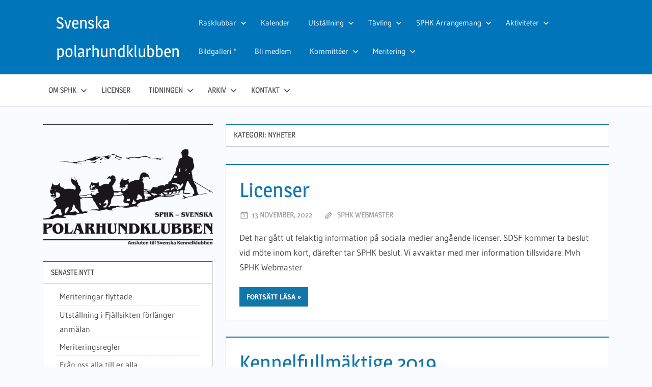

--- FILE ---
content_type: text/html; charset=UTF-8
request_url: https://sphk.se/blog/category/nyheter/
body_size: 11339
content:
<!DOCTYPE html>
<html lang="sv-SE">

<head>
<meta charset="UTF-8">
<meta name="viewport" content="width=device-width, initial-scale=1">
<link rel="profile" href="https://gmpg.org/xfn/11">
<link rel="pingback" href="https://sphk.se/xmlrpc.php">

<title>Nyheter &#8211; Svenska polarhundklubben</title>
<script type="text/javascript" >function ctSetCookie___from_backend(c_name, value) {document.cookie = c_name + "=" + encodeURIComponent(value) + "; path=/; samesite=lax";}ctSetCookie___from_backend('ct_checkjs', '205028262', '0');</script><link rel='dns-prefetch' href='//s.w.org' />
<link rel="alternate" type="application/rss+xml" title="Svenska polarhundklubben &raquo; flöde" href="https://sphk.se/feed/" />
<link rel="alternate" type="application/rss+xml" title="Svenska polarhundklubben &raquo; kommentarsflöde" href="https://sphk.se/comments/feed/" />
<link rel="alternate" type="text/calendar" title="Svenska polarhundklubben &raquo; iCal Ström" href="https://sphk.se/events/?ical=1" />
<link rel="alternate" type="application/rss+xml" title="Svenska polarhundklubben &raquo; Nyheter kategoriflöde" href="https://sphk.se/blog/category/nyheter/feed/" />
		<script type="text/javascript">
			window._wpemojiSettings = {"baseUrl":"https:\/\/s.w.org\/images\/core\/emoji\/13.0.1\/72x72\/","ext":".png","svgUrl":"https:\/\/s.w.org\/images\/core\/emoji\/13.0.1\/svg\/","svgExt":".svg","source":{"concatemoji":"https:\/\/sphk.se\/wp-includes\/js\/wp-emoji-release.min.js?ver=5.6.16"}};
			!function(e,a,t){var n,r,o,i=a.createElement("canvas"),p=i.getContext&&i.getContext("2d");function s(e,t){var a=String.fromCharCode;p.clearRect(0,0,i.width,i.height),p.fillText(a.apply(this,e),0,0);e=i.toDataURL();return p.clearRect(0,0,i.width,i.height),p.fillText(a.apply(this,t),0,0),e===i.toDataURL()}function c(e){var t=a.createElement("script");t.src=e,t.defer=t.type="text/javascript",a.getElementsByTagName("head")[0].appendChild(t)}for(o=Array("flag","emoji"),t.supports={everything:!0,everythingExceptFlag:!0},r=0;r<o.length;r++)t.supports[o[r]]=function(e){if(!p||!p.fillText)return!1;switch(p.textBaseline="top",p.font="600 32px Arial",e){case"flag":return s([127987,65039,8205,9895,65039],[127987,65039,8203,9895,65039])?!1:!s([55356,56826,55356,56819],[55356,56826,8203,55356,56819])&&!s([55356,57332,56128,56423,56128,56418,56128,56421,56128,56430,56128,56423,56128,56447],[55356,57332,8203,56128,56423,8203,56128,56418,8203,56128,56421,8203,56128,56430,8203,56128,56423,8203,56128,56447]);case"emoji":return!s([55357,56424,8205,55356,57212],[55357,56424,8203,55356,57212])}return!1}(o[r]),t.supports.everything=t.supports.everything&&t.supports[o[r]],"flag"!==o[r]&&(t.supports.everythingExceptFlag=t.supports.everythingExceptFlag&&t.supports[o[r]]);t.supports.everythingExceptFlag=t.supports.everythingExceptFlag&&!t.supports.flag,t.DOMReady=!1,t.readyCallback=function(){t.DOMReady=!0},t.supports.everything||(n=function(){t.readyCallback()},a.addEventListener?(a.addEventListener("DOMContentLoaded",n,!1),e.addEventListener("load",n,!1)):(e.attachEvent("onload",n),a.attachEvent("onreadystatechange",function(){"complete"===a.readyState&&t.readyCallback()})),(n=t.source||{}).concatemoji?c(n.concatemoji):n.wpemoji&&n.twemoji&&(c(n.twemoji),c(n.wpemoji)))}(window,document,window._wpemojiSettings);
		</script>
		<style type="text/css">
img.wp-smiley,
img.emoji {
	display: inline !important;
	border: none !important;
	box-shadow: none !important;
	height: 1em !important;
	width: 1em !important;
	margin: 0 .07em !important;
	vertical-align: -0.1em !important;
	background: none !important;
	padding: 0 !important;
}
</style>
	<link rel='stylesheet' id='treville-theme-fonts-css'  href='https://sphk.se/wp-content/fonts/78da8625f926bb9d037e99857df8b130.css?ver=20201110' type='text/css' media='all' />
<link rel='stylesheet' id='tribe-common-skeleton-style-css'  href='https://sphk.se/wp-content/plugins/the-events-calendar/common/src/resources/css/common-skeleton.min.css?ver=4.12.18' type='text/css' media='all' />
<link rel='stylesheet' id='tribe-tooltip-css'  href='https://sphk.se/wp-content/plugins/the-events-calendar/common/src/resources/css/tooltip.min.css?ver=4.12.18' type='text/css' media='all' />
<link rel='stylesheet' id='wp-block-library-css'  href='https://sphk.se/wp-includes/css/dist/block-library/style.min.css?ver=5.6.16' type='text/css' media='all' />
<link rel='stylesheet' id='wpzoom-social-icons-block-style-css'  href='https://sphk.se/wp-content/plugins/social-icons-widget-by-wpzoom/block/dist/blocks.style.build.css?ver=1614804098' type='text/css' media='all' />
<link rel='stylesheet' id='usp_style-css'  href='https://sphk.se/wp-content/plugins/user-submitted-posts/resources/usp.css?ver=20210212' type='text/css' media='all' />
<link rel='stylesheet' id='clean-login-css-css'  href='https://sphk.se/wp-content/plugins/clean-login/content/style.css?ver=5.6.16' type='text/css' media='all' />
<link rel='stylesheet' id='treville-stylesheet-css'  href='https://sphk.se/wp-content/themes/treville/style.css?ver=2.0' type='text/css' media='all' />
<style id='treville-stylesheet-inline-css' type='text/css'>
.site-description, .type-post .entry-footer .entry-categories, .type-post .entry-footer .entry-tags { position: absolute; clip: rect(1px, 1px, 1px, 1px); width: 1px; height: 1px; overflow: hidden; }
</style>
<link rel='stylesheet' id='treville-safari-flexbox-fixes-css'  href='https://sphk.se/wp-content/themes/treville/assets/css/safari-flexbox-fixes.css?ver=20200420' type='text/css' media='all' />
<link rel='stylesheet' id='genericons-css'  href='https://sphk.se/wp-content/themes/treville/assets/genericons/genericons.css?ver=3.4.1' type='text/css' media='all' />
<link rel='stylesheet' id='wpzoom-social-icons-socicon-css'  href='https://sphk.se/wp-content/plugins/social-icons-widget-by-wpzoom/assets/css/wpzoom-socicon.css?ver=1614804098' type='text/css' media='all' />
<link rel='stylesheet' id='wpzoom-social-icons-genericons-css'  href='https://sphk.se/wp-content/plugins/social-icons-widget-by-wpzoom/assets/css/genericons.css?ver=1614804098' type='text/css' media='all' />
<link rel='stylesheet' id='wpzoom-social-icons-academicons-css'  href='https://sphk.se/wp-content/plugins/social-icons-widget-by-wpzoom/assets/css/academicons.min.css?ver=1614804098' type='text/css' media='all' />
<link rel='stylesheet' id='wpzoom-social-icons-font-awesome-3-css'  href='https://sphk.se/wp-content/plugins/social-icons-widget-by-wpzoom/assets/css/font-awesome-3.min.css?ver=1614804098' type='text/css' media='all' />
<link rel='stylesheet' id='dashicons-css'  href='https://sphk.se/wp-includes/css/dashicons.min.css?ver=5.6.16' type='text/css' media='all' />
<link rel='stylesheet' id='wpzoom-social-icons-styles-css'  href='https://sphk.se/wp-content/plugins/social-icons-widget-by-wpzoom/assets/css/wpzoom-social-icons-styles.css?ver=1614804098' type='text/css' media='all' />
<link rel='stylesheet' id='sphk-css-css'  href='https://sphk.se/wp-content/plugins/sphk/sphk.css?ver=5.6.16' type='text/css' media='all' />
<link rel='stylesheet' id='sphk-filarkiv-css-css'  href='https://sphk.se/wp-content/plugins/sphk_filarkiv/filarkiv.css?ver=5.6.16' type='text/css' media='all' />
<link rel='stylesheet' id='sphk-resultat-css-css'  href='https://sphk.se/wp-content/plugins/sphk_resultat/sphk_tavlingsresultat.css?ver=5.6.16' type='text/css' media='all' />
<link rel='stylesheet' id='sphk-sponsors-css-css'  href='https://sphk.se/wp-content/plugins/sphk_sponsors/sphk_sponsors.css?ver=5.6.16' type='text/css' media='all' />
<link rel="preload" as="font"  id='wpzoom-social-icons-font-academicons-ttf-css'  href='https://sphk.se/wp-content/plugins/social-icons-widget-by-wpzoom/assets/font/academicons.ttf?v=1.8.6' type='text/css' type="font/ttf" crossorigin />
<link rel="preload" as="font"  id='wpzoom-social-icons-font-academicons-woff-css'  href='https://sphk.se/wp-content/plugins/social-icons-widget-by-wpzoom/assets/font/academicons.woff?v=1.8.6' type='text/css' type="font/woff" crossorigin />
<link rel="preload" as="font"  id='wpzoom-social-icons-font-fontawesome-3-ttf-css'  href='https://sphk.se/wp-content/plugins/social-icons-widget-by-wpzoom/assets/font/fontawesome-webfont.ttf?v=4.7.0' type='text/css' type="font/ttf" crossorigin />
<link rel="preload" as="font"  id='wpzoom-social-icons-font-fontawesome-3-woff-css'  href='https://sphk.se/wp-content/plugins/social-icons-widget-by-wpzoom/assets/font/fontawesome-webfont.woff?v=4.7.0' type='text/css' type="font/woff" crossorigin />
<link rel="preload" as="font"  id='wpzoom-social-icons-font-fontawesome-3-woff2-css'  href='https://sphk.se/wp-content/plugins/social-icons-widget-by-wpzoom/assets/font/fontawesome-webfont.woff2?v=4.7.0' type='text/css' type="font/woff2" crossorigin />
<link rel="preload" as="font"  id='wpzoom-social-icons-font-genericons-ttf-css'  href='https://sphk.se/wp-content/plugins/social-icons-widget-by-wpzoom/assets/font/Genericons.ttf' type='text/css' type="font/ttf" crossorigin />
<link rel="preload" as="font"  id='wpzoom-social-icons-font-genericons-woff-css'  href='https://sphk.se/wp-content/plugins/social-icons-widget-by-wpzoom/assets/font/Genericons.woff' type='text/css' type="font/woff" crossorigin />
<link rel="preload" as="font"  id='wpzoom-social-icons-font-socicon-ttf-css'  href='https://sphk.se/wp-content/plugins/social-icons-widget-by-wpzoom/assets/font/socicon.ttf' type='text/css' type="font/ttf" crossorigin />
<link rel="preload" as="font"  id='wpzoom-social-icons-font-socicon-woff-css'  href='https://sphk.se/wp-content/plugins/social-icons-widget-by-wpzoom/assets/font/socicon.woff' type='text/css' type="font/woff" crossorigin />
<script type='text/javascript' src='https://sphk.se/wp-includes/js/jquery/jquery.min.js?ver=3.5.1' id='jquery-core-js'></script>
<script type='text/javascript' src='https://sphk.se/wp-includes/js/jquery/jquery-migrate.min.js?ver=3.3.2' id='jquery-migrate-js'></script>
<script type='text/javascript' id='ct_public-js-extra'>
/* <![CDATA[ */
var ctPublic = {"_ajax_nonce":"bfab734a37","_ajax_url":"https:\/\/sphk.se\/wp-admin\/admin-ajax.php"};
/* ]]> */
</script>
<script type='text/javascript' src='https://sphk.se/wp-content/plugins/cleantalk-spam-protect/js/apbct-public.min.js?ver=5.153.3' id='ct_public-js'></script>
<script type='text/javascript' src='https://sphk.se/wp-content/plugins/cleantalk-spam-protect/js/cleantalk-modal.min.js?ver=5.153.3' id='cleantalk-modal-js'></script>
<script type='text/javascript' id='ct_nocache-js-extra'>
/* <![CDATA[ */
var ctNocache = {"ajaxurl":"https:\/\/sphk.se\/wp-admin\/admin-ajax.php","info_flag":"","set_cookies_flag":"","blog_home":"https:\/\/sphk.se\/"};
/* ]]> */
</script>
<script type='text/javascript' src='https://sphk.se/wp-content/plugins/cleantalk-spam-protect/js/cleantalk_nocache.min.js?ver=5.153.3' id='ct_nocache-js'></script>
<script type='text/javascript' id='sphk_filarkiv_jq-js-extra'>
/* <![CDATA[ */
var js_object = {"ajax_url":"https:\/\/sphk.se\/wp-admin\/admin-ajax.php"};
/* ]]> */
</script>
<script type='text/javascript' src='https://sphk.se/wp-content/plugins/sphk_filarkiv/sphk_filarkiv.js?ver=5.6.16' id='sphk_filarkiv_jq-js'></script>
<script type='text/javascript' src='https://sphk.se/wp-content/plugins/user-submitted-posts/resources/jquery.cookie.js?ver=20210212' id='usp_cookie-js'></script>
<script type='text/javascript' src='https://sphk.se/wp-content/plugins/user-submitted-posts/resources/jquery.parsley.min.js?ver=20210212' id='usp_parsley-js'></script>
<script type='text/javascript' id='usp_core-js-before'>
var usp_custom_field = "usp_custom_field"; var usp_custom_checkbox = "usp_custom_checkbox"; var usp_case_sensitivity = "false"; var usp_challenge_response = "2"; var usp_min_images = 0; var usp_max_images = 1; var usp_parsley_error = "Felaktigt svar."; var usp_multiple_cats = 0; var usp_existing_tags = 0; var usp_recaptcha_disp = "hide"; var usp_recaptcha_vers = 2; var usp_recaptcha_key = ""; 
</script>
<script type='text/javascript' src='https://sphk.se/wp-content/plugins/user-submitted-posts/resources/jquery.usp.core.js?ver=20210212' id='usp_core-js'></script>
<!--[if lt IE 9]>
<script type='text/javascript' src='https://sphk.se/wp-content/themes/treville/assets/js/html5shiv.min.js?ver=3.7.3' id='html5shiv-js'></script>
<![endif]-->
<script type='text/javascript' src='https://sphk.se/wp-content/themes/treville/assets/js/svgxuse.min.js?ver=1.2.6' id='svgxuse-js'></script>
<link rel="https://api.w.org/" href="https://sphk.se/wp-json/" /><link rel="alternate" type="application/json" href="https://sphk.se/wp-json/wp/v2/categories/4" /><link rel="EditURI" type="application/rsd+xml" title="RSD" href="https://sphk.se/xmlrpc.php?rsd" />
<link rel="wlwmanifest" type="application/wlwmanifest+xml" href="https://sphk.se/wp-includes/wlwmanifest.xml" /> 
<meta name="generator" content="WordPress 5.6.16" />
<meta name="tec-api-version" content="v1"><meta name="tec-api-origin" content="https://sphk.se"><link rel="https://theeventscalendar.com/" href="https://sphk.se/wp-json/tribe/events/v1/" /></head>

<body data-rsssl=1 class="archive category category-nyheter category-4 wp-custom-logo wp-embed-responsive tribe-no-js sidebar-left comments-hidden">

	<div id="page" class="hfeed site">

		<a class="skip-link screen-reader-text" href="#content">Hoppa till innehåll</a>

		<header id="masthead" class="site-header clearfix" role="banner">

			<div class="header-main container clearfix">

				<div id="logo" class="site-branding clearfix">

					<a href="https://sphk.se/" class="custom-logo-link" rel="home"><img width="900" height="641" src="https://sphk.se/wp-content/uploads/2018/10/sphk.png" class="custom-logo" alt="Svenska polarhundklubben" srcset="https://sphk.se/wp-content/uploads/2018/10/sphk.png 900w, https://sphk.se/wp-content/uploads/2018/10/sphk-300x214.png 300w, https://sphk.se/wp-content/uploads/2018/10/sphk-768x547.png 768w" sizes="(max-width: 900px) 100vw, 900px" /></a>					
			<p class="site-title"><a href="https://sphk.se/" rel="home">Svenska polarhundklubben</a></p>

							
				</div><!-- .site-branding -->

				

	<button class="mobile-menu-toggle menu-toggle" aria-controls="primary-menu secondary-menu" aria-expanded="false" >
		<svg class="icon icon-menu" aria-hidden="true" role="img"> <use xlink:href="https://sphk.se/wp-content/themes/treville/assets/icons/genericons-neue.svg#menu"></use> </svg><svg class="icon icon-close" aria-hidden="true" role="img"> <use xlink:href="https://sphk.se/wp-content/themes/treville/assets/icons/genericons-neue.svg#close"></use> </svg>		<span class="menu-toggle-text screen-reader-text">Meny</span>
	</button>



	<div class="secondary-navigation" >

		
			<nav id="header-navigation" class="top-navigation" role="navigation" aria-label="Sekundär meny">

				<ul id="secondary-menu" class="menu"><li id="menu-item-563" class="menu-item menu-item-type-post_type menu-item-object-page menu-item-has-children menu-item-563"><a href="https://sphk.se/rasklubbar/">Rasklubbar<svg class="icon icon-expand" aria-hidden="true" role="img"> <use xlink:href="https://sphk.se/wp-content/themes/treville/assets/icons/genericons-neue.svg#expand"></use> </svg></a>
<ul class="sub-menu">
	<li id="menu-item-433" class="menu-item menu-item-type-custom menu-item-object-custom menu-item-433"><a href="https://www.sphk.se/malamute/">Alaskan malamute</a></li>
	<li id="menu-item-436" class="menu-item menu-item-type-custom menu-item-object-custom menu-item-436"><a href="https://www.sphk.se/gronlandshund/">Grönlandshund</a></li>
	<li id="menu-item-435" class="menu-item menu-item-type-custom menu-item-object-custom menu-item-435"><a href="https://www.sphk.se/samojed/">Samojedhund</a></li>
	<li id="menu-item-434" class="menu-item menu-item-type-custom menu-item-object-custom menu-item-434"><a href="https://www.sphk.se/siberian-husky/">Siberian husky</a></li>
</ul>
</li>
<li id="menu-item-557" class="menu-item menu-item-type-custom menu-item-object-custom menu-item-557"><a href="https://www.sphk.se/events">Kalender</a></li>
<li id="menu-item-584" class="menu-item menu-item-type-post_type menu-item-object-page menu-item-has-children menu-item-584"><a href="https://sphk.se/utstallning/">Utställning<svg class="icon icon-expand" aria-hidden="true" role="img"> <use xlink:href="https://sphk.se/wp-content/themes/treville/assets/icons/genericons-neue.svg#expand"></use> </svg></a>
<ul class="sub-menu">
	<li id="menu-item-11863" class="menu-item menu-item-type-post_type menu-item-object-page menu-item-11863"><a href="https://sphk.se/inbjudningar/">Kommande utställningar inom SPHK</a></li>
	<li id="menu-item-10895" class="menu-item menu-item-type-post_type menu-item-object-page menu-item-10895"><a href="https://sphk.se/forklaring-till-utsallnings-termer/">Utställningsklasser</a></li>
	<li id="menu-item-10881" class="menu-item menu-item-type-post_type menu-item-object-page menu-item-10881"><a href="https://sphk.se/lank-till-skk-om-utlandsagdhund/">Utlandsägdhund, allmänna regler, vaccination och medlemskap</a></li>
	<li id="menu-item-10797" class="menu-item menu-item-type-post_type menu-item-object-page menu-item-10797"><a href="https://sphk.se/presentation-av-utstallningsdomare/">Presentationer av utställningsdomare</a></li>
	<li id="menu-item-12328" class="menu-item menu-item-type-post_type menu-item-object-page menu-item-12328"><a href="https://sphk.se/digital-folder-3/">Digital folder</a></li>
</ul>
</li>
<li id="menu-item-585" class="menu-item menu-item-type-post_type menu-item-object-page menu-item-has-children menu-item-585"><a href="https://sphk.se/tavling/">Tävling<svg class="icon icon-expand" aria-hidden="true" role="img"> <use xlink:href="https://sphk.se/wp-content/themes/treville/assets/icons/genericons-neue.svg#expand"></use> </svg></a>
<ul class="sub-menu">
	<li id="menu-item-10623" class="menu-item menu-item-type-custom menu-item-object-custom menu-item-10623"><a href="https://draghundsport.se/kalender/default.aspx">SDSF Tävlingskalender</a></li>
	<li id="menu-item-620" class="menu-item menu-item-type-post_type menu-item-object-page menu-item-620"><a href="https://sphk.se/meritering-2/">Meritering</a></li>
	<li id="menu-item-586" class="menu-item menu-item-type-post_type menu-item-object-page menu-item-586"><a href="https://sphk.se/gront-kort/">Grönt kort</a></li>
	<li id="menu-item-583" class="menu-item menu-item-type-post_type menu-item-object-page menu-item-583"><a href="https://sphk.se/sladhundsstil/">Slädhundstil</a></li>
	<li id="menu-item-582" class="menu-item menu-item-type-post_type menu-item-object-page menu-item-582"><a href="https://sphk.se/nordisk-stil/">Nordisk stil</a></li>
	<li id="menu-item-581" class="menu-item menu-item-type-post_type menu-item-object-page menu-item-581"><a href="https://sphk.se/barmark/">Barmark</a></li>
</ul>
</li>
<li id="menu-item-8900" class="menu-item menu-item-type-post_type menu-item-object-page menu-item-has-children menu-item-8900"><a href="https://sphk.se/arrangemang/">SPHK Arrangemang<svg class="icon icon-expand" aria-hidden="true" role="img"> <use xlink:href="https://sphk.se/wp-content/themes/treville/assets/icons/genericons-neue.svg#expand"></use> </svg></a>
<ul class="sub-menu">
	<li id="menu-item-10250" class="menu-item menu-item-type-post_type menu-item-object-page menu-item-has-children menu-item-10250"><a href="https://sphk.se/polarhundsmasterskapen-2/">Polarhundsmästerskapen<svg class="icon icon-expand" aria-hidden="true" role="img"> <use xlink:href="https://sphk.se/wp-content/themes/treville/assets/icons/genericons-neue.svg#expand"></use> </svg></a>
	<ul class="sub-menu">
		<li id="menu-item-10258" class="menu-item menu-item-type-post_type menu-item-object-page menu-item-10258"><a href="https://sphk.se/bilder-2023-polarhundsmasterskapen/">Bilder från 2023</a></li>
		<li id="menu-item-9531" class="menu-item menu-item-type-post_type menu-item-object-page menu-item-9531"><a href="https://sphk.se/polarhundsmasterskap-2023/">Inbjudan 2023</a></li>
		<li id="menu-item-8903" class="menu-item menu-item-type-post_type menu-item-object-page menu-item-8903"><a href="https://sphk.se/polarhundsmasterskapen/">Polarhundsmästerskapens historia</a></li>
	</ul>
</li>
	<li id="menu-item-8902" class="menu-item menu-item-type-post_type menu-item-object-page menu-item-8902"><a href="https://sphk.se/polardistans8/">Polardistans</a></li>
	<li id="menu-item-578" class="menu-item menu-item-type-post_type menu-item-object-page menu-item-578"><a href="https://sphk.se/resultat/">Resultat</a></li>
</ul>
</li>
<li id="menu-item-579" class="menu-item menu-item-type-post_type menu-item-object-page menu-item-has-children menu-item-579"><a href="https://sphk.se/aktiviteter/">Aktiviteter<svg class="icon icon-expand" aria-hidden="true" role="img"> <use xlink:href="https://sphk.se/wp-content/themes/treville/assets/icons/genericons-neue.svg#expand"></use> </svg></a>
<ul class="sub-menu">
	<li id="menu-item-615" class="menu-item menu-item-type-post_type menu-item-object-page menu-item-615"><a href="https://sphk.se/turkorning/">Turkörning</a></li>
	<li id="menu-item-580" class="menu-item menu-item-type-post_type menu-item-object-page menu-item-580"><a href="https://sphk.se/klovja/">Klövja</a></li>
</ul>
</li>
<li id="menu-item-9931" class="menu-item menu-item-type-post_type menu-item-object-page menu-item-9931"><a href="https://sphk.se/bildgalleri/">Bildgalleri *</a></li>
<li id="menu-item-565" class="menu-item menu-item-type-post_type menu-item-object-page menu-item-565"><a href="https://sphk.se/bli-medlem/">Bli medlem</a></li>
<li id="menu-item-12230" class="menu-item menu-item-type-post_type menu-item-object-page menu-item-has-children menu-item-12230"><a href="https://sphk.se/kommitteer/">Kommittéer<svg class="icon icon-expand" aria-hidden="true" role="img"> <use xlink:href="https://sphk.se/wp-content/themes/treville/assets/icons/genericons-neue.svg#expand"></use> </svg></a>
<ul class="sub-menu">
	<li id="menu-item-12227" class="menu-item menu-item-type-post_type menu-item-object-page menu-item-has-children menu-item-12227"><a href="https://sphk.se/utstallningskommittee/">Utställningskommittén<svg class="icon icon-expand" aria-hidden="true" role="img"> <use xlink:href="https://sphk.se/wp-content/themes/treville/assets/icons/genericons-neue.svg#expand"></use> </svg></a>
	<ul class="sub-menu">
		<li id="menu-item-12242" class="menu-item menu-item-type-custom menu-item-object-custom menu-item-12242"><a target="_blank" rel="noopener" href="https://sphk.se/utstallningskommitte/">Länk</a></li>
	</ul>
</li>
	<li id="menu-item-12234" class="menu-item menu-item-type-post_type menu-item-object-page menu-item-has-children menu-item-12234"><a href="https://sphk.se/avelskommitten/">Avelskommittén<svg class="icon icon-expand" aria-hidden="true" role="img"> <use xlink:href="https://sphk.se/wp-content/themes/treville/assets/icons/genericons-neue.svg#expand"></use> </svg></a>
	<ul class="sub-menu">
		<li id="menu-item-12245" class="menu-item menu-item-type-custom menu-item-object-custom menu-item-12245"><a target="_blank" rel="noopener" href="https://sphk.se/avelskommitte/">Länk</a></li>
	</ul>
</li>
	<li id="menu-item-12237" class="menu-item menu-item-type-post_type menu-item-object-page menu-item-has-children menu-item-12237"><a href="https://sphk.se/prov-och-tavlingskommitten/">Prov- och tävlingskommittén<svg class="icon icon-expand" aria-hidden="true" role="img"> <use xlink:href="https://sphk.se/wp-content/themes/treville/assets/icons/genericons-neue.svg#expand"></use> </svg></a>
	<ul class="sub-menu">
		<li id="menu-item-12248" class="menu-item menu-item-type-custom menu-item-object-custom menu-item-12248"><a target="_blank" rel="noopener" href="https://sphk.se/prov-tavlingskommitte/">Länk</a></li>
	</ul>
</li>
	<li id="menu-item-12659" class="menu-item menu-item-type-post_type menu-item-object-page menu-item-12659"><a href="https://sphk.se/aktivitetskommitten/">Aktivitetskommittén</a></li>
</ul>
</li>
<li id="menu-item-13637" class="menu-item menu-item-type-post_type menu-item-object-page menu-item-has-children menu-item-13637"><a href="https://sphk.se/meritering/">Meritering<svg class="icon icon-expand" aria-hidden="true" role="img"> <use xlink:href="https://sphk.se/wp-content/themes/treville/assets/icons/genericons-neue.svg#expand"></use> </svg></a>
<ul class="sub-menu">
	<li id="menu-item-13642" class="menu-item menu-item-type-post_type menu-item-object-page menu-item-13642"><a href="https://sphk.se/kommande-meriteringar/">Kommande meriteringar</a></li>
	<li id="menu-item-13634" class="menu-item menu-item-type-custom menu-item-object-custom menu-item-13634"><a href="https://sphk.se/wp-content/uploads/sites/1/blanketter/SPHK/Meriteringsblankett%20s%C3%A4song%202022-2026.pdf">Meriteringsblankett</a></li>
	<li id="menu-item-13051" class="menu-item menu-item-type-post_type menu-item-object-page menu-item-13051"><a href="https://sphk.se/meriteringsregelverk/">Meriteringsregelverk</a></li>
</ul>
</li>
</ul>			</nav><!-- #site-navigation -->

		
		
	</div><!-- .secondary-navigation -->


			</div><!-- .header-main -->

			

	<div class="primary-navigation-wrap" >

		<div class="primary-navigation container">

			<nav id="site-navigation" class="main-navigation" role="navigation" aria-label="Primär meny">

				<ul id="primary-menu" class="menu"><li id="menu-item-571" class="menu-item menu-item-type-post_type menu-item-object-page menu-item-has-children menu-item-571"><a href="https://sphk.se/om/">Om SPHK<svg class="icon icon-expand" aria-hidden="true" role="img"> <use xlink:href="https://sphk.se/wp-content/themes/treville/assets/icons/genericons-neue.svg#expand"></use> </svg></a>
<ul class="sub-menu">
	<li id="menu-item-9351" class="menu-item menu-item-type-post_type menu-item-object-page menu-item-9351"><a href="https://sphk.se/webpolicy/">webbpolicy</a></li>
	<li id="menu-item-11587" class="menu-item menu-item-type-post_type menu-item-object-page menu-item-11587"><a href="https://sphk.se/gdpr-och-sphk/">GDPR och Upphovsrätt</a></li>
	<li id="menu-item-9419" class="menu-item menu-item-type-post_type menu-item-object-page menu-item-9419"><a href="https://sphk.se/sphk-pa-facebook/">Social media</a></li>
	<li id="menu-item-674" class="menu-item menu-item-type-post_type menu-item-object-page menu-item-674"><a href="https://sphk.se/sphks-websidor/">SPHKs webbsidor</a></li>
	<li id="menu-item-11016" class="menu-item menu-item-type-post_type menu-item-object-page menu-item-11016"><a href="https://sphk.se/digital-signering/">Digital signering</a></li>
	<li id="menu-item-11028" class="menu-item menu-item-type-post_type menu-item-object-page menu-item-11028"><a href="https://sphk.se/testmallar/">Mall utställning</a></li>
	<li id="menu-item-11786" class="menu-item menu-item-type-post_type menu-item-object-page menu-item-11786"><a href="https://sphk.se/mall-protokoll/">Mall dagordning/protokoll</a></li>
</ul>
</li>
<li id="menu-item-9627" class="menu-item menu-item-type-post_type menu-item-object-page menu-item-9627"><a href="https://sphk.se/licenser-grontkort/">Licenser</a></li>
<li id="menu-item-570" class="menu-item menu-item-type-post_type menu-item-object-page menu-item-has-children menu-item-570"><a href="https://sphk.se/tidningen/">Tidningen<svg class="icon icon-expand" aria-hidden="true" role="img"> <use xlink:href="https://sphk.se/wp-content/themes/treville/assets/icons/genericons-neue.svg#expand"></use> </svg></a>
<ul class="sub-menu">
	<li id="menu-item-9730" class="menu-item menu-item-type-post_type menu-item-object-page menu-item-9730"><a href="https://sphk.se/utgivningsdagar-2023/">Utgivningsdagar 2025</a></li>
	<li id="menu-item-9734" class="menu-item menu-item-type-post_type menu-item-object-page menu-item-9734"><a href="https://sphk.se/annonspriser-2023/">Annonspriser 2025</a></li>
</ul>
</li>
<li id="menu-item-568" class="menu-item menu-item-type-post_type menu-item-object-page menu-item-has-children menu-item-568"><a href="https://sphk.se/dokument/">Arkiv<svg class="icon icon-expand" aria-hidden="true" role="img"> <use xlink:href="https://sphk.se/wp-content/themes/treville/assets/icons/genericons-neue.svg#expand"></use> </svg></a>
<ul class="sub-menu">
	<li id="menu-item-569" class="menu-item menu-item-type-post_type menu-item-object-page menu-item-has-children menu-item-569"><a href="https://sphk.se/protokoll/">Protokoll<svg class="icon icon-expand" aria-hidden="true" role="img"> <use xlink:href="https://sphk.se/wp-content/themes/treville/assets/icons/genericons-neue.svg#expand"></use> </svg></a>
	<ul class="sub-menu">
		<li id="menu-item-8715" class="menu-item menu-item-type-post_type menu-item-object-page menu-item-8715"><a href="https://sphk.se/styrelsemote/">Styrelsemöte</a></li>
		<li id="menu-item-8714" class="menu-item menu-item-type-post_type menu-item-object-page menu-item-8714"><a href="https://sphk.se/arsmote-2/">Fullmäktigemöte</a></li>
		<li id="menu-item-8713" class="menu-item menu-item-type-post_type menu-item-object-page menu-item-8713"><a href="https://sphk.se/arbetshelg/">Arbetshelg</a></li>
	</ul>
</li>
	<li id="menu-item-577" class="menu-item menu-item-type-post_type menu-item-object-page menu-item-577"><a href="https://sphk.se/stadgar/">Stadgar</a></li>
	<li id="menu-item-576" class="menu-item menu-item-type-post_type menu-item-object-page menu-item-576"><a href="https://sphk.se/regelverk/">Regelverk</a></li>
	<li id="menu-item-575" class="menu-item menu-item-type-post_type menu-item-object-page menu-item-575"><a href="https://sphk.se/blanketter/">Blanketter</a></li>
	<li id="menu-item-10362" class="menu-item menu-item-type-post_type menu-item-object-page menu-item-has-children menu-item-10362"><a href="https://sphk.se/inaktuellt/">Grafiskt program 2024<svg class="icon icon-expand" aria-hidden="true" role="img"> <use xlink:href="https://sphk.se/wp-content/themes/treville/assets/icons/genericons-neue.svg#expand"></use> </svg></a>
	<ul class="sub-menu">
		<li id="menu-item-12068" class="menu-item menu-item-type-custom menu-item-object-custom menu-item-12068"><a href="https://sphk.se/SPHK/wp-content/uploads/sites/1/grafiskt-program/Grafiskt%20program%20SPHK%20120421.pdf">Grafiskt program 24</a></li>
	</ul>
</li>
	<li id="menu-item-592" class="menu-item menu-item-type-post_type menu-item-object-page menu-item-has-children menu-item-592"><a href="https://sphk.se/meriteringsrevidering/">Meriteringsrevidering<svg class="icon icon-expand" aria-hidden="true" role="img"> <use xlink:href="https://sphk.se/wp-content/themes/treville/assets/icons/genericons-neue.svg#expand"></use> </svg></a>
	<ul class="sub-menu">
		<li id="menu-item-9668" class="menu-item menu-item-type-post_type menu-item-object-page menu-item-9668"><a href="https://sphk.se/meriteringsregler-2022-2026/">Meriteringsregler 2022-2026</a></li>
	</ul>
</li>
	<li id="menu-item-572" class="menu-item menu-item-type-post_type menu-item-object-page menu-item-572"><a href="https://sphk.se/nyhetsarkiv/">Nyhetsarkiv</a></li>
	<li id="menu-item-566" class="menu-item menu-item-type-post_type menu-item-object-page menu-item-566"><a href="https://sphk.se/lankar/">Länkar</a></li>
	<li id="menu-item-13591" class="menu-item menu-item-type-post_type menu-item-object-page menu-item-13591"><a href="https://sphk.se/avelskonferens/">Avelskonferens 2024</a></li>
</ul>
</li>
<li id="menu-item-567" class="menu-item menu-item-type-post_type menu-item-object-page menu-item-has-children menu-item-567"><a href="https://sphk.se/kontakt/">Kontakt<svg class="icon icon-expand" aria-hidden="true" role="img"> <use xlink:href="https://sphk.se/wp-content/themes/treville/assets/icons/genericons-neue.svg#expand"></use> </svg></a>
<ul class="sub-menu">
	<li id="menu-item-587" class="menu-item menu-item-type-post_type menu-item-object-page menu-item-587"><a href="https://sphk.se/styrelse/">Styrelse</a></li>
	<li id="menu-item-588" class="menu-item menu-item-type-post_type menu-item-object-page menu-item-588"><a href="https://sphk.se/funktionarer/">Funktionärer</a></li>
	<li id="menu-item-589" class="menu-item menu-item-type-post_type menu-item-object-page menu-item-589"><a href="https://sphk.se/postgiro/">Klubbinformation</a></li>
	<li id="menu-item-8448" class="menu-item menu-item-type-post_type menu-item-object-page menu-item-8448"><a href="https://sphk.se/meriteringsdomare/">Meriteringsdomare</a></li>
</ul>
</li>
</ul>			</nav><!-- #site-navigation -->

			
		</div><!-- .primary-navigation -->

	</div>



		</header><!-- #masthead -->

		
		
		
		<div id="content" class="site-content container clearfix">

	<section id="primary" class="content-archive content-area">
		<main id="main" class="site-main" role="main">

		
			<header class="page-header">

				<h1 class="archive-title">Kategori: <span>Nyheter</span></h1>				
			</header><!-- .page-header -->

			<div id="post-wrapper" class="post-wrapper clearfix">

				
<article id="post-9579" class="post-9579 post type-post status-publish format-standard hentry category-nyheter">

	<header class="entry-header">

		<h2 class="entry-title"><a href="https://sphk.se/blog/2022/11/13/licenser/" rel="bookmark">Licenser</a></h2>
		<div class="entry-meta"><span class="meta-date"><a href="https://sphk.se/blog/2022/11/13/licenser/" title="17:50" rel="bookmark"><time class="entry-date published updated" datetime="2022-11-13T17:50:33+01:00">13 november, 2022</time></a></span><span class="meta-author"> <span class="author vcard"><a class="url fn n" href="https://sphk.se/blog/author/sphk/" title="Visa alla inlägg av SPHK webmaster" rel="author">SPHK webmaster</a></span></span></div>
	</header><!-- .entry-header -->

	
	<div class="post-content">

		<div class="entry-content entry-excerpt clearfix">

			<p>Det har gått ut felaktig information på sociala medier angående licenser. SDSF kommer ta beslut vid möte inom kort, därefter tar SPHK beslut. Vi avvaktar med mer information tillsvidare. Mvh SPHK Webmaster</p>
			
			<a href="https://sphk.se/blog/2022/11/13/licenser/" class="more-link">Fortsätt läsa</a>

		
		</div><!-- .entry-content -->

	</div>

</article>

<article id="post-8382" class="post-8382 post type-post status-publish format-standard hentry category-nyheter">

	<header class="entry-header">

		<h2 class="entry-title"><a href="https://sphk.se/blog/2019/09/30/kennelfullmaktige-2019/" rel="bookmark">Kennelfullmäktige 2019</a></h2>
		<div class="entry-meta"><span class="meta-date"><a href="https://sphk.se/blog/2019/09/30/kennelfullmaktige-2019/" title="17:11" rel="bookmark"><time class="entry-date published updated" datetime="2019-09-30T17:11:35+02:00">30 september, 2019</time></a></span><span class="meta-author"> <span class="author vcard"><a class="url fn n" href="https://sphk.se/blog/author/sphk/" title="Visa alla inlägg av SPHK webmaster" rel="author">SPHK webmaster</a></span></span></div>
	</header><!-- .entry-header -->

	
	<div class="post-content">

		<div class="entry-content entry-excerpt clearfix">

			<p>Den 28-29 sep 2019 hölls Kennelfullmäktige (KF) i Västerås. Det var två givande dagar med intensiva diskussioner i positiv anda. Pekka Olson&nbsp;får fortsatt förtroende att leda Svenska Kennelklubbens Centralstyrelse, CS, i ytterligare 2 år. Under första dagens förhandlingar avhandlades verksamhetsberättelse, disciplinnämnden redovisade sin verksamhet, verksamhetsplanen presenterades och flera yttranden följde.</p>
			
			<a href="https://sphk.se/blog/2019/09/30/kennelfullmaktige-2019/" class="more-link">Fortsätt läsa</a>

		
		</div><!-- .entry-content -->

	</div>

</article>

<article id="post-8159" class="post-8159 post type-post status-publish format-standard hentry category-nyheter">

	<header class="entry-header">

		<h2 class="entry-title"><a href="https://sphk.se/blog/2019/02/01/ifss-vm-i-bessans-frankrike/" rel="bookmark">IFSS VM i Bessans Frankrike</a></h2>
		<div class="entry-meta"><span class="meta-date"><a href="https://sphk.se/blog/2019/02/01/ifss-vm-i-bessans-frankrike/" title="17:41" rel="bookmark"><time class="entry-date published updated" datetime="2019-02-01T17:41:51+01:00">1 februari, 2019</time></a></span><span class="meta-author"> <span class="author vcard"><a class="url fn n" href="https://sphk.se/blog/author/sphk/" title="Visa alla inlägg av SPHK webmaster" rel="author">SPHK webmaster</a></span></span></div>
	</header><!-- .entry-header -->

	
	<div class="post-content">

		<div class="entry-content entry-excerpt clearfix">

			<p>Medeldistans &#8211; MD6 RNB Nina Finstad &#8211; Guld Malin Sundin Grindal &#8211; Silver Sprint &#8211; SP6 RNB Annika Jansson &#8211; Silver Grattis till VM-medaljerna //SPHK</p>
			
			<a href="https://sphk.se/blog/2019/02/01/ifss-vm-i-bessans-frankrike/" class="more-link">Fortsätt läsa</a>

		
		</div><!-- .entry-content -->

	</div>

</article>

<article id="post-8092" class="post-8092 post type-post status-publish format-standard hentry category-nyheter">

	<header class="entry-header">

		<h2 class="entry-title"><a href="https://sphk.se/blog/2019/01/08/anmalan-wsa-masterskap-haidmule/" rel="bookmark">Anmälan WSA mästerskap Haidmüle</a></h2>
		<div class="entry-meta"><span class="meta-date"><a href="https://sphk.se/blog/2019/01/08/anmalan-wsa-masterskap-haidmule/" title="14:05" rel="bookmark"><time class="entry-date published updated" datetime="2019-01-08T14:05:28+01:00">8 januari, 2019</time></a></span><span class="meta-author"> <span class="author vcard"><a class="url fn n" href="https://sphk.se/blog/author/sphk/" title="Visa alla inlägg av SPHK webmaster" rel="author">SPHK webmaster</a></span></span></div>
	</header><!-- .entry-header -->

	
	<div class="post-content">

		<div class="entry-content entry-excerpt clearfix">

			<p>Information om&nbsp;WSA mästerskap Haidmüle finns i evenemanget. &nbsp; WSA mästerskap Haidmule</p>
			
			<a href="https://sphk.se/blog/2019/01/08/anmalan-wsa-masterskap-haidmule/" class="more-link">Fortsätt läsa</a>

		
		</div><!-- .entry-content -->

	</div>

</article>

<article id="post-8048" class="post-8048 post type-post status-publish format-standard hentry category-nyheter">

	<header class="entry-header">

		<h2 class="entry-title"><a href="https://sphk.se/blog/2018/12/21/tack/" rel="bookmark">Tack</a></h2>
		<div class="entry-meta"><span class="meta-date"><a href="https://sphk.se/blog/2018/12/21/tack/" title="08:43" rel="bookmark"><time class="entry-date published updated" datetime="2018-12-21T08:43:57+01:00">21 december, 2018</time></a></span><span class="meta-author"> <span class="author vcard"><a class="url fn n" href="https://sphk.se/blog/author/sphk/" title="Visa alla inlägg av SPHK webmaster" rel="author">SPHK webmaster</a></span></span></div>
	</header><!-- .entry-header -->

	
	<div class="post-content">

		<div class="entry-content entry-excerpt clearfix">

			<p>SPHK tackar alla som varit engagerade i vår monter under Stockholm hundmässa.</p>
			
			<a href="https://sphk.se/blog/2018/12/21/tack/" class="more-link">Fortsätt läsa</a>

		
		</div><!-- .entry-content -->

	</div>

</article>

<article id="post-7927" class="post-7927 post type-post status-publish format-standard hentry category-nyheter tag-information tag-kalender tag-webmaster">

	<header class="entry-header">

		<h2 class="entry-title"><a href="https://sphk.se/blog/2018/11/13/kalender/" rel="bookmark">Kalender</a></h2>
		<div class="entry-meta"><span class="meta-date"><a href="https://sphk.se/blog/2018/11/13/kalender/" title="21:59" rel="bookmark"><time class="entry-date published updated" datetime="2018-11-13T21:59:37+01:00">13 november, 2018</time></a></span><span class="meta-author"> <span class="author vcard"><a class="url fn n" href="https://sphk.se/blog/author/sphk/" title="Visa alla inlägg av SPHK webmaster" rel="author">SPHK webmaster</a></span></span></div>
	</header><!-- .entry-header -->

	
	<div class="post-content">

		<div class="entry-content entry-excerpt clearfix">

			<p>Hej alla medlemmar! Nya hemsidan är nu uppstartad och vi jobbar kontinuerligt med att förbättra alla inställningar. Vi tar tacksamt emot feedback på det som kan/behöver justeras.&nbsp; Det vi jobbar med just nu är att publicera alla tävlingar, träffar, utställningar, meriteringar osv i Kalendern. Men vi skulle behöva&nbsp;er till hjälp</p>
			
			<a href="https://sphk.se/blog/2018/11/13/kalender/" class="more-link">Fortsätt läsa</a>

		
		</div><!-- .entry-content -->

	</div>

</article>

<article id="post-7726" class="post-7726 post type-post status-publish format-standard hentry category-nyheter">

	<header class="entry-header">

		<h2 class="entry-title"><a href="https://sphk.se/blog/2018/05/21/gdpr-allman-information/" rel="bookmark">GDPR – allmän information</a></h2>
		<div class="entry-meta"><span class="meta-date"><a href="https://sphk.se/blog/2018/05/21/gdpr-allman-information/" title="08:36" rel="bookmark"><time class="entry-date published updated" datetime="2018-05-21T08:36:10+02:00">21 maj, 2018</time></a></span><span class="meta-author"> <span class="author vcard"><a class="url fn n" href="https://sphk.se/blog/author/sphk/" title="Visa alla inlägg av SPHK webmaster" rel="author">SPHK webmaster</a></span></span></div>
	</header><!-- .entry-header -->

	
	<div class="post-content">

		<div class="entry-content entry-excerpt clearfix">

			<p>Från SKK: Dataskyddsförordningen (även kallad GDPR efter det engelska namnet General Data Protection Regulation) börjar gälla den 25 maj 2018. Påverkas din klubb av EUs nya dataskyddsförordning? Ja, det gör den! Din klubb kommer att behöva se över hur, vad och varför ni lagrar personuppgifter. Troligen kommer ni behöva göra</p>
			
			<a href="https://sphk.se/blog/2018/05/21/gdpr-allman-information/" class="more-link">Fortsätt läsa</a>

		
		</div><!-- .entry-content -->

	</div>

</article>

<article id="post-7546" class="post-7546 post type-post status-publish format-standard hentry category-nyheter">

	<header class="entry-header">

		<h2 class="entry-title"><a href="https://sphk.se/blog/2017/08/25/information-om-wsa-vm-i-sveg-8-113-2018-v10/" rel="bookmark">Information om WSA VM i Sveg. 8 &#8211; 11/3 2018 (v10)</a></h2>
		<div class="entry-meta"><span class="meta-date"><a href="https://sphk.se/blog/2017/08/25/information-om-wsa-vm-i-sveg-8-113-2018-v10/" title="15:29" rel="bookmark"><time class="entry-date published updated" datetime="2017-08-25T15:29:46+02:00">25 augusti, 2017</time></a></span><span class="meta-author"> <span class="author vcard"><a class="url fn n" href="https://sphk.se/blog/author/sphk/" title="Visa alla inlägg av SPHK webmaster" rel="author">SPHK webmaster</a></span></span></div>
	</header><!-- .entry-header -->

	
	<div class="post-content">

		<div class="entry-content entry-excerpt clearfix">

			<p>I mars 2018 står Sveg som arrangör av WSA VM i sprint och medeldistans. Inom WSA har varje land en kvot som baseras på antalet betalande medlemmar. För Sveriges del baseras det på 350 tävlingslicenser. SPHKs kvot är 24 deltagare på mästerskap utanför Sverige. Eftersom mästerskapet arrangeras i Sveg har</p>
			
			<a href="https://sphk.se/blog/2017/08/25/information-om-wsa-vm-i-sveg-8-113-2018-v10/" class="more-link">Fortsätt läsa</a>

		
		</div><!-- .entry-content -->

	</div>

</article>

<article id="post-7466" class="post-7466 post type-post status-publish format-standard hentry category-nyheter">

	<header class="entry-header">

		<h2 class="entry-title"><a href="https://sphk.se/blog/2017/02/08/startlista-sm/" rel="bookmark">Startlista SM</a></h2>
		<div class="entry-meta"><span class="meta-date"><a href="https://sphk.se/blog/2017/02/08/startlista-sm/" title="12:43" rel="bookmark"><time class="entry-date published updated" datetime="2017-02-08T12:43:39+01:00">8 februari, 2017</time></a></span><span class="meta-author"> <span class="author vcard"><a class="url fn n" href="https://sphk.se/blog/author/sphk/" title="Visa alla inlägg av SPHK webmaster" rel="author">SPHK webmaster</a></span></span></div>
	</header><!-- .entry-header -->

	
	<div class="post-content">

		<div class="entry-content entry-excerpt clearfix">

			<p>Startlista och PM till SM hittar ni på SPHK Gävle-Dalas hemsida.</p>
			
			<a href="https://sphk.se/blog/2017/02/08/startlista-sm/" class="more-link">Fortsätt läsa</a>

		
		</div><!-- .entry-content -->

	</div>

</article>

<article id="post-7460" class="post-7460 post type-post status-publish format-standard hentry category-nyheter">

	<header class="entry-header">

		<h2 class="entry-title"><a href="https://sphk.se/blog/2017/02/03/inbjudan-nordic-open/" rel="bookmark">Inbjudan Nordic Open</a></h2>
		<div class="entry-meta"><span class="meta-date"><a href="https://sphk.se/blog/2017/02/03/inbjudan-nordic-open/" title="19:08" rel="bookmark"><time class="entry-date published updated" datetime="2017-02-03T19:08:06+01:00">3 februari, 2017</time></a></span><span class="meta-author"> <span class="author vcard"><a class="url fn n" href="https://sphk.se/blog/author/sphk/" title="Visa alla inlägg av SPHK webmaster" rel="author">SPHK webmaster</a></span></span></div>
	</header><!-- .entry-header -->

	
	<div class="post-content">

		<div class="entry-content entry-excerpt clearfix">

			<p>Välkommen till Nordic Open 2017 och test av WSA VM banorna 2018 Inbjudan Nordic Open</p>
			
			<a href="https://sphk.se/blog/2017/02/03/inbjudan-nordic-open/" class="more-link">Fortsätt läsa</a>

		
		</div><!-- .entry-content -->

	</div>

</article>

			</div>

			
	<nav class="navigation pagination" role="navigation" aria-label="Inlägg">
		<h2 class="screen-reader-text">Inläggsnavigering</h2>
		<div class="nav-links"><span aria-current="page" class="page-numbers current">1</span>
<a class="page-numbers" href="https://sphk.se/blog/category/nyheter/page/2/">2</a>
<a class="page-numbers" href="https://sphk.se/blog/category/nyheter/page/3/">3</a>
<a class="page-numbers" href="https://sphk.se/blog/category/nyheter/page/4/">4</a>
<a class="next page-numbers" href="https://sphk.se/blog/category/nyheter/page/2/"><span class="screen-reader-text">Nästa inlägg</span>&raquo;</a></div>
	</nav>
		
		</main><!-- #main -->
	</section><!-- #primary -->

	
	<section id="secondary" class="sidebar widget-area clearfix" role="complementary">

		<div class="widget_text widget-wrap"><aside id="custom_html-2" class="widget_text widget widget_custom_html clearfix"><div class="textwidget custom-html-widget">
		<a href="https://sphk.se">
		<img class ="logo_img" src="https://sphk.se//wp-content/uploads/sites/1/logo.png" alt="Svenska polarhundsklubben" />
		</a>
		<div id="sphk_news_fix">
			<h3 class="widget-title">Senaste nytt</h3>
			<ul class="sphk_nyheter"><li><a href="https://sphk.se/blog/2026/01/13/meriteringar-flyttade/">Meriteringar flyttade</a> </li> <li><a href="https://sphk.se/blog/2026/01/10/utstallning-i-fjallsikten-forlanger-anmalan/">Utställning i Fjällsikten förlänger anmälan</a> </li> <li><a href="https://sphk.se/blog/2026/01/06/13694/">Meriteringsregler</a> </li> <li><a href="https://sphk.se/blog/2025/12/22/fran-oss-alla-till-er-alla/">Från oss alla till er alla</a> </li> <li><a href="https://sphk.se/blog/2025/12/22/rasklubben-for-samojedhund-paminner-om-vintersamlingen-i-furudal/">Rasklubben för samojedhund påminner om Furudal</a> </li> </ul><a href='https://sphk.se/nyhetsarkiv' class='link_nyhetsarkiv'>Till nyhetsarkivet</a></div></div></aside></div><div class="widget-wrap"><aside id="text-2" class="widget widget_text clearfix"><div class="widget-header"><h3 class="widget-title">Sponsorer</h3></div>			<div class="textwidget"><div id='sponsor_wrapper'><div class='sphk_sponsors'><a href='http://www.polardistans.se' target='_blank' rel="noopener"><img src='https://sphk.se/wp-content/uploads/sites/1/sponsorer/polardistans.jpg' alt='' /></a></div><div class='sphk_sponsors'><a href='https://www.haromi.se' target='_blank' rel="noopener"><img src='https://sphk.se/wp-content/uploads/sites/1/sponsorer/haromi.gif' alt='' /></a></div></div>
</div>
		</aside></div><div class="widget-wrap"><aside id="text-6" class="widget widget_text clearfix"><div class="widget-header"><h3 class="widget-title">Sponsor Åsarna</h3></div>			<div class="textwidget"><p>&nbsp;</p>
<p><a href="https://arehundsport.se/"><img loading="lazy" class="aligncenter size-full wp-image-11291" src="https://sphk.se/wp-content/uploads/2023/09/Logga-med-slogan-scaled.jpg" alt="" width="2455" height="2560" srcset="https://sphk.se/wp-content/uploads/2023/09/Logga-med-slogan-scaled.jpg 2455w, https://sphk.se/wp-content/uploads/2023/09/Logga-med-slogan-288x300.jpg 288w, https://sphk.se/wp-content/uploads/2023/09/Logga-med-slogan-982x1024.jpg 982w, https://sphk.se/wp-content/uploads/2023/09/Logga-med-slogan-768x801.jpg 768w, https://sphk.se/wp-content/uploads/2023/09/Logga-med-slogan-1473x1536.jpg 1473w, https://sphk.se/wp-content/uploads/2023/09/Logga-med-slogan-1964x2048.jpg 1964w" sizes="(max-width: 2455px) 100vw, 2455px" /></a></p>
<p><a href="https://www.mrkoppel.se/"><img loading="lazy" class="aligncenter size-full wp-image-11220" src="https://sphk.se/wp-content/uploads/2023/09/MR-koppel-logga.jpeg" alt="" width="1170" height="432" srcset="https://sphk.se/wp-content/uploads/2023/09/MR-koppel-logga.jpeg 1170w, https://sphk.se/wp-content/uploads/2023/09/MR-koppel-logga-300x111.jpeg 300w, https://sphk.se/wp-content/uploads/2023/09/MR-koppel-logga-1024x378.jpeg 1024w, https://sphk.se/wp-content/uploads/2023/09/MR-koppel-logga-768x284.jpeg 768w" sizes="(max-width: 1170px) 100vw, 1170px" /></a> <a href="https://www.royalcanin.com/se"><img loading="lazy" class="aligncenter size-full wp-image-11221" src="https://sphk.se/wp-content/uploads/2023/09/Royal-Canin-logga.jpeg" alt="" width="350" height="175" srcset="https://sphk.se/wp-content/uploads/2023/09/Royal-Canin-logga.jpeg 350w, https://sphk.se/wp-content/uploads/2023/09/Royal-Canin-logga-300x150.jpeg 300w" sizes="(max-width: 350px) 100vw, 350px" /></a></p>
</div>
		</aside></div><div class="widget-wrap"><aside id="text-10" class="widget widget_text clearfix"><div class="widget-header"><h3 class="widget-title">Degeberga</h3></div>			<div class="textwidget"><p><a href="https://www.elsior.se/"><img loading="lazy" class="aligncenter size-full wp-image-12020" src="https://sphk.se/wp-content/uploads/2024/03/Sponsor.png" alt="" width="2508" height="977" srcset="https://sphk.se/wp-content/uploads/2024/03/Sponsor.png 2508w, https://sphk.se/wp-content/uploads/2024/03/Sponsor-300x117.png 300w, https://sphk.se/wp-content/uploads/2024/03/Sponsor-1024x399.png 1024w, https://sphk.se/wp-content/uploads/2024/03/Sponsor-768x299.png 768w, https://sphk.se/wp-content/uploads/2024/03/Sponsor-1536x598.png 1536w, https://sphk.se/wp-content/uploads/2024/03/Sponsor-2048x798.png 2048w" sizes="(max-width: 2508px) 100vw, 2508px" /></a></p>
<p><a href="https://www.mrkoppel.se/"><img loading="lazy" class="aligncenter size-full wp-image-12025" src="https://sphk.se/wp-content/uploads/2024/03/MR-koppel-logga.jpeg" alt="" width="1170" height="432" srcset="https://sphk.se/wp-content/uploads/2024/03/MR-koppel-logga.jpeg 1170w, https://sphk.se/wp-content/uploads/2024/03/MR-koppel-logga-300x111.jpeg 300w, https://sphk.se/wp-content/uploads/2024/03/MR-koppel-logga-1024x378.jpeg 1024w, https://sphk.se/wp-content/uploads/2024/03/MR-koppel-logga-768x284.jpeg 768w" sizes="(max-width: 1170px) 100vw, 1170px" /></a></p>
</div>
		</aside></div><div class="widget-wrap"><aside id="text-12" class="widget widget_text clearfix"><div class="widget-header"><h3 class="widget-title">Hornberga</h3></div>			<div class="textwidget"><p><a href="https://vomoghundemat.se/"><img loading="lazy" class="aligncenter wp-image-13220 size-full" src="https://sphk.se/wp-content/uploads/2025/08/VOM.jpg" alt="" width="737" height="611" srcset="https://sphk.se/wp-content/uploads/2025/08/VOM.jpg 737w, https://sphk.se/wp-content/uploads/2025/08/VOM-300x249.jpg 300w" sizes="(max-width: 737px) 100vw, 737px" /></a></p>
</div>
		</aside></div><div class="widget-wrap"><aside id="search-2" class="widget widget_search clearfix">
<form role="search" method="get" class="search-form" action="https://sphk.se/">
	<label>
		<span class="screen-reader-text">Sök efter:</span>
		<input type="search" class="search-field"
			placeholder="Sök &hellip;"
			value="" name="s"
			title="Sök efter:" />
	</label>
	<button type="submit" class="search-submit">
		<span class="genericon-search"></span>
		<span class="screen-reader-text">Sök</span>
	</button>
</form>
</aside></div>
	</section><!-- #secondary -->



	</div><!-- #content -->

	
	<div id="footer" class="footer-wrap">

		<footer id="colophon" class="site-footer container clearfix" role="contentinfo">

			
			<div id="footer-text" class="site-info">
				
	<span class="credit-link">
		WordPress-tema: Treville av <a href="https://themezee.com/" target="_blank" rel="nofollow">ThemeZee</a>.	</span>

				</div><!-- .site-info -->

		</footer><!-- #colophon -->

	</div>

</div><!-- #page -->

<!-- ngg_resource_manager_marker --><script type='text/javascript' id='treville-navigation-js-extra'>
/* <![CDATA[ */
var trevilleScreenReaderText = {"expand":"Expandera undermeny","collapse":"Minimera undermeny","icon":"<svg class=\"icon icon-expand\" aria-hidden=\"true\" role=\"img\"> <use xlink:href=\"https:\/\/sphk.se\/wp-content\/themes\/treville\/assets\/icons\/genericons-neue.svg#expand\"><\/use> <\/svg>"};
/* ]]> */
</script>
<script type='text/javascript' src='https://sphk.se/wp-content/themes/treville/assets/js/navigation.min.js?ver=20200822' id='treville-navigation-js'></script>
<script type='text/javascript' src='https://sphk.se/wp-content/plugins/social-icons-widget-by-wpzoom/assets/js/social-icons-widget-frontend.js?ver=1614804098' id='zoom-social-icons-widget-frontend-js'></script>
<script type='text/javascript' src='https://sphk.se/wp-includes/js/wp-embed.min.js?ver=5.6.16' id='wp-embed-js'></script>
		<script>
		( function ( body ) {
			'use strict';
			body.className = body.className.replace( /\btribe-no-js\b/, 'tribe-js' );
		} )( document.body );
		</script>
		<script> /* <![CDATA[ */var tribe_l10n_datatables = {"aria":{"sort_ascending":": activate to sort column ascending","sort_descending":": activate to sort column descending"},"length_menu":"Show _MENU_ entries","empty_table":"No data available in table","info":"Showing _START_ to _END_ of _TOTAL_ entries","info_empty":"Showing 0 to 0 of 0 entries","info_filtered":"(filtered from _MAX_ total entries)","zero_records":"No matching records found","search":"Search:","all_selected_text":"All items on this page were selected. ","select_all_link":"Select all pages","clear_selection":"Clear Selection.","pagination":{"all":"All","next":"N\u00e4sta","previous":"Previous"},"select":{"rows":{"0":"","_":": Selected %d rows","1":": Selected 1 row"}},"datepicker":{"dayNames":["s\u00f6ndag","m\u00e5ndag","tisdag","onsdag","torsdag","fredag","l\u00f6rdag"],"dayNamesShort":["s\u00f6n","m\u00e5n","tis","ons","tor","fre","l\u00f6r"],"dayNamesMin":["S","M","T","O","T","F","L"],"monthNames":["januari","februari","mars","april","maj","juni","juli","augusti","september","oktober","november","december"],"monthNamesShort":["januari","februari","mars","april","maj","juni","juli","augusti","september","oktober","november","december"],"monthNamesMin":["jan","feb","mar","apr","maj","jun","jul","aug","sep","okt","nov","dec"],"nextText":"N\u00e4sta","prevText":"F\u00f6reg\u00e5ende","currentText":"Idag","closeText":"F\u00e4rdig","today":"Idag","clear":"Rensa"}};/* ]]> */ </script>			<script type="text/javascript" id="uagb-script-frontend">document.addEventListener("DOMContentLoaded", function(){( function( $ ) {  })(jQuery)})</script>
			
</body>
</html>


--- FILE ---
content_type: text/css
request_url: https://sphk.se/wp-content/plugins/sphk/sphk.css?ver=5.6.16
body_size: 1402
content:
/*Allmänt*/
body{
	background:#f9fbff;
}
.page-title{
	font-size:1.5rem;
}
h2{
	font-size:1em;
	padding:0;
	margin:0;
	color: #000;
}
h3, h4{
	font-size:0.8em;
	padding:0;
	margin:0;
	color: #000;
}
h4{
	font-style:italic;
}
p{
	margin-top:0px;
}
.sphk_box_heading{
	display: block;
    margin: 0 -1em 1em -1em;
    padding: 0.75em 1em 0.75em 1em;
    color: #454545;
    border-bottom: 1px solid #ccc;
    text-transform: uppercase;
    -ms-word-wrap: break-word;
    word-wrap: break-word;
    font-weight: normal;
    font-size: 15px;
    font-size: 1rem;
    font-family: 'Magra', Tahoma, Arial;
}
/*Formulär*/
/*Filuppladdning*/
.sphk_upload_div{
	border:2px solid #0075BA;
	margin:0 auto;
	padding:0 1em 1em 1em;
}
.sphk_upload_div h3, .sphk_box_heading{
	display: block;
    margin: 0 -1em 1em -1em;
    padding: 0.75em 1em 0.75em 1em;
    color: #454545;
    border-bottom: 1px solid #ccc;
    text-transform: uppercase;
    -ms-word-wrap: break-word;
    word-wrap: break-word;
    font-weight: normal;
    font-size: 15px;
    font-size: 1rem;
    font-family: 'Magra', Tahoma, Arial;
}
.sphk_upload_div input[type="file"], 
.sphk_upload_div select, 
.sphk_upload_div input[type="text"]{
	width:100%;
	border:1px solid #0075BA;
	padding:0.5em;
	margin-bottom:0.5em;
	display:block;
}
.sphk_upload_div .usrmsg{
	padding: 0.5em;
	margin-top:0.5em;
	text-align:center;
}
.pos{
	border:2px solid #07bc49;
	color: #07bc49;
}
.neg{
	border:2px solid #af0707;
	color:#af0707;
}

/*SPHK-blå*/
.site-header, button, input[type="button"], input[type="reset"], input[type="submit"], .top-navigation-menu ul li{
	background:#0075BA;
}
.page-title{
	color:#0075BA;
}
.page, .type-post, .type-page, .widget-header{
	box-shadow:inset 0 2px #0075BA;
}

/*Adminsida*/
.cleanlogin-container{
	border-radius:0;
	border:2px solid #0075BA;
	box-shadow:none;
	margin-top:1em;
}
#user-submitted-posts{
	padding: 0.5em;
	border:2px solid #0075BA;
	margin:1em 0 1em 0;
}
#sphk_admin_info{
	border:2px solid #0075BA;
	margin:1em auto 0 auto;
	padding:0 1em 1em 1em;
}
#sphk_admin_info h2{
	background:#0075BA;
	color:#fff;
	padding:0.5em;
	margin-left:-0.5em;
	margin-right:-0.5em;
}
#sphk_admin_info table tbody{
	display:block;
}
#sphk_admin_info table tr td:first-child{
	vertical-align:top;
}
#sphk_admin_info table tr:nth-child(odd){
	background: #f1f6f9;
}
#sphk_admin_wrapper{
	display:flex;
	flex-wrap: wrap;
}
#sphk_admin_wrapper .sphk_admin_link{
	flex:30%;
	padding:1em 0;
	margin-top:1em;
	text-align:center;
	background:#0075BA;
	color:#fff;
	font-weight:700;
}
#sphk_admin_wrapper .sphk_admin_link:focus{
	outline:0 !important;
}
#sphk_admin_wrapper .sphk_admin_link:nth-child(even){
	margin-left:1em;
	margin-right:1em;
}
#sphk_admin_wrapper .sphk_admin_active{
	background:transparent;
	color:#0075BA;
	box-shadow:0px 0px 5px 0px #0075BA;
}
@media only screen and (max-width: 40em){
	#sphk_admin_wrapper .sphk_admin_link{
		display:block;
		flex:100%;
	}
	#sphk_admin_wrapper .sphk_admin_link:nth-child(even){
		margin-left:0em;
		margin-right:0em;
	}
}

/*WP-ADMIN*/
.adminmsg{
	display:none !important;
	
}

/*Widget*/
.logo_img{
	display: block;
  margin:0px auto;
}
	#sphk_news_fix{
		background:#fff;
  		margin-top:2rem;
 	 	border:1px solid #ccc;
  		border-top:none;
 	 	box-shadow:inset 0 2px #0075BA;
  }
	.widget_custom_html{
		background:transparent;
  		border:none;
 		padding:0px;
 	 	box-shadow:none;
	}

.link_nyhetsarkiv{
	display:block;
  border-top:1px solid #ccc;
  margin:0.2em auto 0 auto;
  padding:0.5rem;
  text-align:center;
}
.widget ul{
	list-style:none;
  padding:0.5rem 1.5rem;
}
.widget ul li{
	padding:0.2em 0.5em;
	border-bottom:1px dashed rgba(210, 211, 216, 0.67);
}
.widget ul li:last-child{
	border:none;
}
.widget ul li a{
	color:#454545;
}
.widget ul li a:hover{
	color:#0075BA;
}
.gallery-item{
  padding:0.5em;
}

/*Footer*/
.credit-link{
	visibility:hidden;
}
.type-tribe_events{
	border-top:1px solid #888;
}
#footer-text p{
  text-align:center;
  padding:1em 0 0 0;
  clear:both;
}

/*Responsiv fix*/
#logo img{
	display:none;
}
@media only screen and (max-width: 60em){
  .site-content {
		padding:0;
  }
  .site-title{
  	display:none;
  }
  #logo img{
  	display:block;
    margin:0.25rem auto 0 auto;
	width:100%;
  }
#logo a{
	display: block;
    background: #fff;
    padding: 1em 5em;
    margin: -1em -5em;
}
  .widget_custom_html{
		background:#fff;
  	border:1px solid #ccc;
  	border-top:none;
	}
 
	#sphk_news_fix{
  	margin-top:0px;
  	border:none;
	}
  .logo_img{
		display: none;
	}
}

/*NGG-gallery*/
.sl-wrapper .sl-image .sl-caption {
text-align: center;
display: none !important;
}

--- FILE ---
content_type: text/css
request_url: https://sphk.se/wp-content/plugins/sphk_sponsors/sphk_sponsors.css?ver=5.6.16
body_size: 516
content:
/************
    ADMIN
************/
#sphk_sponsor_upload{
	border:2px solid #0075BA;
	margin:1em auto 0 auto;
	padding:0 1em 1em 1em;
}
#sphk_sponsor_upload h3{
	display: block;
    margin: 0 -1em 1em -1em;
    padding: 0.75em 1em 0.75em 1em;
    color: #454545;
    border-bottom: 1px solid #ccc;
    text-transform: uppercase;
    -ms-word-wrap: break-word;
    word-wrap: break-word;
    font-weight: normal;
    font-size: 15px;
    font-size: 1rem;
    font-family: 'Magra', Tahoma, Arial;
}
.sphk_sponsors_admin{
	border:2px solid #0075BA;
	padding:0.5em;
	margin:1em auto 0 auto;
}
.sphk_sponsors_admin .sponsor_logo{
	display:block;
	width:30%;
	margin:1em auto 0 auto;
}
.sphk_sponsors_admin .delete_sponsor{
     background:none!important;
     color:#b51010;
     border:none; 
     padding:0!important;
     font: inherit;
     cursor: pointer;
}
.sphk_sponsors_admin input[type="text"]{
	width:100%;
	border:1px solid #0075BA;
	margin-bottom:0.5em;
}
.sphk_sponsors_admin input[type="submit"]{
	
}
/*Visning av sponsorerna*/
#sponsor_wrapper{
	display: flex;
	flex-wrap: wrap;
	padding: 0;
}
.sphk_sponsors{
	flex: 50%;
	max-width:50%;
	padding: 0 0.5em 0 0;
}
.sphk_sponsors:nth-child(even){
	padding:0 0 0 0.5em;
}
#sponsor_wrapper .sphk_sponsors img{
	display:block;
	clear:both;
	margin: 1em auto 0 auto;
	vertical-align: middle;
}
@media only screen and (max-width:40em){
	.sphk_sponsors{
		flex: 100%;
		max-width:100%;
		padding: 0;
	}
	.sphk_sponsors:nth-child(even){
		padding:0;
	}
}

--- FILE ---
content_type: text/javascript
request_url: https://sphk.se/wp-content/plugins/sphk_filarkiv/sphk_filarkiv.js?ver=5.6.16
body_size: 594
content:
jQuery(document).ready(function($) {
	
	$( '#sphk_file_upload_form' ).on('submit', function (e) {

        e.preventDefault();
		
		var form = $('#sphk_file_upload_form')[0];

        var data = new FormData(form);
		
        data.append("action", "sphk_file_upload");

        $('#sphk_file_upload_form').find("input[type='submit']").prop("disabled", true);
		
		var formAction = js_object.ajax_url;

        $.ajax({
            type: "POST",
            enctype: 'multipart/form-data',
            url: formAction,
            data: data,
            processData: false,
            contentType: false,
            cache: false,
            timeout: 600000,
            success: function ( response ) {

                $('#sphk_file_upload').append(response);
				
				setTimeout(function() {
					
					$('.usrmsg').slideUp(1000, function(){
						$(this).remove();
					});
					
					$('#sphk_file_upload_form').find("input[type='submit']").prop("disabled", false);
					document.getElementById('sphk_file_upload_form').reset();
					
				}, 4000);
				
                console.log("SUCCESS : ",  response );
				
            },
            error: function (e) {

                console.log("ERROR : ", e);
				alert(e);
				
            }
        });

    });
	
	$('.sphk_new_folder').on('click', function(){
		
		var v = $(this).parent().clone().children().remove().end().text();
		
		var e = $(this).parent().next('li').find('.sphk_new_folder_input');
		
		if (e.is(':hidden')){
			
			e.slideDown();
		}
		else{
			
			e.slideUp();
			
		}
		
		
		
		
	});
	
	$('.sphk_expand').on('click', function(){
		
		var subList = $(this).parent('li').find('ul');
		
		if($(subList).is(':visible')){
		   
		   $(subList).slideUp();
			
		 }
		else{
			
			$(subList).slideDown();
			
		}
		
	});

});